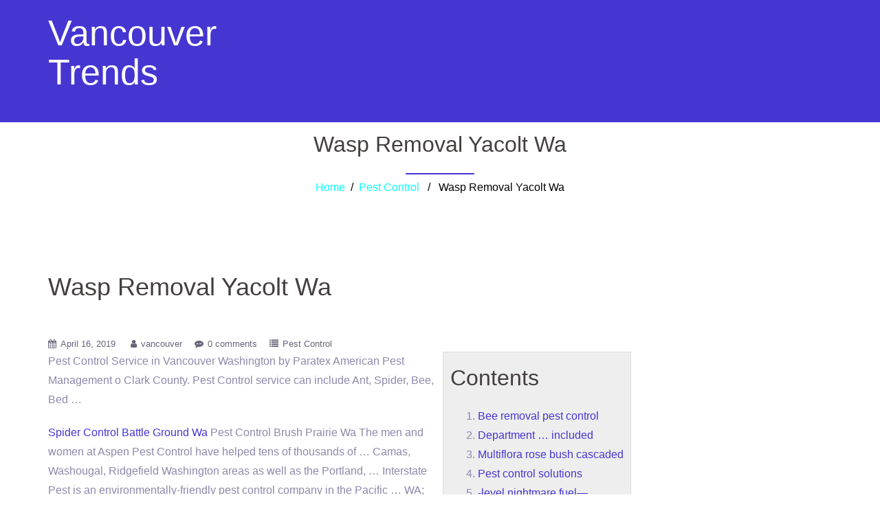

--- FILE ---
content_type: text/html; charset=UTF-8
request_url: https://vancouvertrends.com/wasp-removal-yacolt-wa/
body_size: 8492
content:
<!DOCTYPE html>
<html lang="en-US">
  <head>
    <meta charset="UTF-8" />
    <meta http-equiv="X-UA-Compatible" content="IE=edge" />
    <meta name="viewport" content="width=device-width, initial-scale=1" />

	<link rel="pingback" href="https://vancouvertrends.com/xmlrpc.php" />
	
    <!-- The above 3 meta tags *must* come first in the head; any other head content must come *after* these tags -->

	<title>Wasp Removal Yacolt Wa &#8211; Vancouver Trends</title>
<meta name='robots' content='max-image-preview:large' />
	<style>img:is([sizes="auto" i], [sizes^="auto," i]) { contain-intrinsic-size: 3000px 1500px }</style>
	<link rel="alternate" type="application/rss+xml" title="Vancouver Trends &raquo; Feed" href="https://vancouvertrends.com/feed/" />
<link rel="alternate" type="application/rss+xml" title="Vancouver Trends &raquo; Comments Feed" href="https://vancouvertrends.com/comments/feed/" />
<link rel="alternate" type="application/rss+xml" title="Vancouver Trends &raquo; Wasp Removal Yacolt Wa Comments Feed" href="https://vancouvertrends.com/wasp-removal-yacolt-wa/feed/" />
<script type="text/javascript">
/* <![CDATA[ */
window._wpemojiSettings = {"baseUrl":"https:\/\/s.w.org\/images\/core\/emoji\/16.0.1\/72x72\/","ext":".png","svgUrl":"https:\/\/s.w.org\/images\/core\/emoji\/16.0.1\/svg\/","svgExt":".svg","source":{"concatemoji":"https:\/\/vancouvertrends.com\/wp-includes\/js\/wp-emoji-release.min.js?ver=6.8.3"}};
/*! This file is auto-generated */
!function(s,n){var o,i,e;function c(e){try{var t={supportTests:e,timestamp:(new Date).valueOf()};sessionStorage.setItem(o,JSON.stringify(t))}catch(e){}}function p(e,t,n){e.clearRect(0,0,e.canvas.width,e.canvas.height),e.fillText(t,0,0);var t=new Uint32Array(e.getImageData(0,0,e.canvas.width,e.canvas.height).data),a=(e.clearRect(0,0,e.canvas.width,e.canvas.height),e.fillText(n,0,0),new Uint32Array(e.getImageData(0,0,e.canvas.width,e.canvas.height).data));return t.every(function(e,t){return e===a[t]})}function u(e,t){e.clearRect(0,0,e.canvas.width,e.canvas.height),e.fillText(t,0,0);for(var n=e.getImageData(16,16,1,1),a=0;a<n.data.length;a++)if(0!==n.data[a])return!1;return!0}function f(e,t,n,a){switch(t){case"flag":return n(e,"\ud83c\udff3\ufe0f\u200d\u26a7\ufe0f","\ud83c\udff3\ufe0f\u200b\u26a7\ufe0f")?!1:!n(e,"\ud83c\udde8\ud83c\uddf6","\ud83c\udde8\u200b\ud83c\uddf6")&&!n(e,"\ud83c\udff4\udb40\udc67\udb40\udc62\udb40\udc65\udb40\udc6e\udb40\udc67\udb40\udc7f","\ud83c\udff4\u200b\udb40\udc67\u200b\udb40\udc62\u200b\udb40\udc65\u200b\udb40\udc6e\u200b\udb40\udc67\u200b\udb40\udc7f");case"emoji":return!a(e,"\ud83e\udedf")}return!1}function g(e,t,n,a){var r="undefined"!=typeof WorkerGlobalScope&&self instanceof WorkerGlobalScope?new OffscreenCanvas(300,150):s.createElement("canvas"),o=r.getContext("2d",{willReadFrequently:!0}),i=(o.textBaseline="top",o.font="600 32px Arial",{});return e.forEach(function(e){i[e]=t(o,e,n,a)}),i}function t(e){var t=s.createElement("script");t.src=e,t.defer=!0,s.head.appendChild(t)}"undefined"!=typeof Promise&&(o="wpEmojiSettingsSupports",i=["flag","emoji"],n.supports={everything:!0,everythingExceptFlag:!0},e=new Promise(function(e){s.addEventListener("DOMContentLoaded",e,{once:!0})}),new Promise(function(t){var n=function(){try{var e=JSON.parse(sessionStorage.getItem(o));if("object"==typeof e&&"number"==typeof e.timestamp&&(new Date).valueOf()<e.timestamp+604800&&"object"==typeof e.supportTests)return e.supportTests}catch(e){}return null}();if(!n){if("undefined"!=typeof Worker&&"undefined"!=typeof OffscreenCanvas&&"undefined"!=typeof URL&&URL.createObjectURL&&"undefined"!=typeof Blob)try{var e="postMessage("+g.toString()+"("+[JSON.stringify(i),f.toString(),p.toString(),u.toString()].join(",")+"));",a=new Blob([e],{type:"text/javascript"}),r=new Worker(URL.createObjectURL(a),{name:"wpTestEmojiSupports"});return void(r.onmessage=function(e){c(n=e.data),r.terminate(),t(n)})}catch(e){}c(n=g(i,f,p,u))}t(n)}).then(function(e){for(var t in e)n.supports[t]=e[t],n.supports.everything=n.supports.everything&&n.supports[t],"flag"!==t&&(n.supports.everythingExceptFlag=n.supports.everythingExceptFlag&&n.supports[t]);n.supports.everythingExceptFlag=n.supports.everythingExceptFlag&&!n.supports.flag,n.DOMReady=!1,n.readyCallback=function(){n.DOMReady=!0}}).then(function(){return e}).then(function(){var e;n.supports.everything||(n.readyCallback(),(e=n.source||{}).concatemoji?t(e.concatemoji):e.wpemoji&&e.twemoji&&(t(e.twemoji),t(e.wpemoji)))}))}((window,document),window._wpemojiSettings);
/* ]]> */
</script>

<link rel='stylesheet' id='gohost-bootstrap-css' href='https://vancouvertrends.com/wp-content/themes/gohost/css/bootstrap/bootstrap.min.css?ver=1' type='text/css' media='all' />
<style id='wp-emoji-styles-inline-css' type='text/css'>

	img.wp-smiley, img.emoji {
		display: inline !important;
		border: none !important;
		box-shadow: none !important;
		height: 1em !important;
		width: 1em !important;
		margin: 0 0.07em !important;
		vertical-align: -0.1em !important;
		background: none !important;
		padding: 0 !important;
	}
</style>
<link rel='stylesheet' id='wp-block-library-css' href='https://vancouvertrends.com/wp-includes/css/dist/block-library/style.min.css?ver=6.8.3' type='text/css' media='all' />
<style id='classic-theme-styles-inline-css' type='text/css'>
/*! This file is auto-generated */
.wp-block-button__link{color:#fff;background-color:#32373c;border-radius:9999px;box-shadow:none;text-decoration:none;padding:calc(.667em + 2px) calc(1.333em + 2px);font-size:1.125em}.wp-block-file__button{background:#32373c;color:#fff;text-decoration:none}
</style>
<style id='global-styles-inline-css' type='text/css'>
:root{--wp--preset--aspect-ratio--square: 1;--wp--preset--aspect-ratio--4-3: 4/3;--wp--preset--aspect-ratio--3-4: 3/4;--wp--preset--aspect-ratio--3-2: 3/2;--wp--preset--aspect-ratio--2-3: 2/3;--wp--preset--aspect-ratio--16-9: 16/9;--wp--preset--aspect-ratio--9-16: 9/16;--wp--preset--color--black: #000000;--wp--preset--color--cyan-bluish-gray: #abb8c3;--wp--preset--color--white: #ffffff;--wp--preset--color--pale-pink: #f78da7;--wp--preset--color--vivid-red: #cf2e2e;--wp--preset--color--luminous-vivid-orange: #ff6900;--wp--preset--color--luminous-vivid-amber: #fcb900;--wp--preset--color--light-green-cyan: #7bdcb5;--wp--preset--color--vivid-green-cyan: #00d084;--wp--preset--color--pale-cyan-blue: #8ed1fc;--wp--preset--color--vivid-cyan-blue: #0693e3;--wp--preset--color--vivid-purple: #9b51e0;--wp--preset--gradient--vivid-cyan-blue-to-vivid-purple: linear-gradient(135deg,rgba(6,147,227,1) 0%,rgb(155,81,224) 100%);--wp--preset--gradient--light-green-cyan-to-vivid-green-cyan: linear-gradient(135deg,rgb(122,220,180) 0%,rgb(0,208,130) 100%);--wp--preset--gradient--luminous-vivid-amber-to-luminous-vivid-orange: linear-gradient(135deg,rgba(252,185,0,1) 0%,rgba(255,105,0,1) 100%);--wp--preset--gradient--luminous-vivid-orange-to-vivid-red: linear-gradient(135deg,rgba(255,105,0,1) 0%,rgb(207,46,46) 100%);--wp--preset--gradient--very-light-gray-to-cyan-bluish-gray: linear-gradient(135deg,rgb(238,238,238) 0%,rgb(169,184,195) 100%);--wp--preset--gradient--cool-to-warm-spectrum: linear-gradient(135deg,rgb(74,234,220) 0%,rgb(151,120,209) 20%,rgb(207,42,186) 40%,rgb(238,44,130) 60%,rgb(251,105,98) 80%,rgb(254,248,76) 100%);--wp--preset--gradient--blush-light-purple: linear-gradient(135deg,rgb(255,206,236) 0%,rgb(152,150,240) 100%);--wp--preset--gradient--blush-bordeaux: linear-gradient(135deg,rgb(254,205,165) 0%,rgb(254,45,45) 50%,rgb(107,0,62) 100%);--wp--preset--gradient--luminous-dusk: linear-gradient(135deg,rgb(255,203,112) 0%,rgb(199,81,192) 50%,rgb(65,88,208) 100%);--wp--preset--gradient--pale-ocean: linear-gradient(135deg,rgb(255,245,203) 0%,rgb(182,227,212) 50%,rgb(51,167,181) 100%);--wp--preset--gradient--electric-grass: linear-gradient(135deg,rgb(202,248,128) 0%,rgb(113,206,126) 100%);--wp--preset--gradient--midnight: linear-gradient(135deg,rgb(2,3,129) 0%,rgb(40,116,252) 100%);--wp--preset--font-size--small: 13px;--wp--preset--font-size--medium: 20px;--wp--preset--font-size--large: 36px;--wp--preset--font-size--x-large: 42px;--wp--preset--spacing--20: 0.44rem;--wp--preset--spacing--30: 0.67rem;--wp--preset--spacing--40: 1rem;--wp--preset--spacing--50: 1.5rem;--wp--preset--spacing--60: 2.25rem;--wp--preset--spacing--70: 3.38rem;--wp--preset--spacing--80: 5.06rem;--wp--preset--shadow--natural: 6px 6px 9px rgba(0, 0, 0, 0.2);--wp--preset--shadow--deep: 12px 12px 50px rgba(0, 0, 0, 0.4);--wp--preset--shadow--sharp: 6px 6px 0px rgba(0, 0, 0, 0.2);--wp--preset--shadow--outlined: 6px 6px 0px -3px rgba(255, 255, 255, 1), 6px 6px rgba(0, 0, 0, 1);--wp--preset--shadow--crisp: 6px 6px 0px rgba(0, 0, 0, 1);}:where(.is-layout-flex){gap: 0.5em;}:where(.is-layout-grid){gap: 0.5em;}body .is-layout-flex{display: flex;}.is-layout-flex{flex-wrap: wrap;align-items: center;}.is-layout-flex > :is(*, div){margin: 0;}body .is-layout-grid{display: grid;}.is-layout-grid > :is(*, div){margin: 0;}:where(.wp-block-columns.is-layout-flex){gap: 2em;}:where(.wp-block-columns.is-layout-grid){gap: 2em;}:where(.wp-block-post-template.is-layout-flex){gap: 1.25em;}:where(.wp-block-post-template.is-layout-grid){gap: 1.25em;}.has-black-color{color: var(--wp--preset--color--black) !important;}.has-cyan-bluish-gray-color{color: var(--wp--preset--color--cyan-bluish-gray) !important;}.has-white-color{color: var(--wp--preset--color--white) !important;}.has-pale-pink-color{color: var(--wp--preset--color--pale-pink) !important;}.has-vivid-red-color{color: var(--wp--preset--color--vivid-red) !important;}.has-luminous-vivid-orange-color{color: var(--wp--preset--color--luminous-vivid-orange) !important;}.has-luminous-vivid-amber-color{color: var(--wp--preset--color--luminous-vivid-amber) !important;}.has-light-green-cyan-color{color: var(--wp--preset--color--light-green-cyan) !important;}.has-vivid-green-cyan-color{color: var(--wp--preset--color--vivid-green-cyan) !important;}.has-pale-cyan-blue-color{color: var(--wp--preset--color--pale-cyan-blue) !important;}.has-vivid-cyan-blue-color{color: var(--wp--preset--color--vivid-cyan-blue) !important;}.has-vivid-purple-color{color: var(--wp--preset--color--vivid-purple) !important;}.has-black-background-color{background-color: var(--wp--preset--color--black) !important;}.has-cyan-bluish-gray-background-color{background-color: var(--wp--preset--color--cyan-bluish-gray) !important;}.has-white-background-color{background-color: var(--wp--preset--color--white) !important;}.has-pale-pink-background-color{background-color: var(--wp--preset--color--pale-pink) !important;}.has-vivid-red-background-color{background-color: var(--wp--preset--color--vivid-red) !important;}.has-luminous-vivid-orange-background-color{background-color: var(--wp--preset--color--luminous-vivid-orange) !important;}.has-luminous-vivid-amber-background-color{background-color: var(--wp--preset--color--luminous-vivid-amber) !important;}.has-light-green-cyan-background-color{background-color: var(--wp--preset--color--light-green-cyan) !important;}.has-vivid-green-cyan-background-color{background-color: var(--wp--preset--color--vivid-green-cyan) !important;}.has-pale-cyan-blue-background-color{background-color: var(--wp--preset--color--pale-cyan-blue) !important;}.has-vivid-cyan-blue-background-color{background-color: var(--wp--preset--color--vivid-cyan-blue) !important;}.has-vivid-purple-background-color{background-color: var(--wp--preset--color--vivid-purple) !important;}.has-black-border-color{border-color: var(--wp--preset--color--black) !important;}.has-cyan-bluish-gray-border-color{border-color: var(--wp--preset--color--cyan-bluish-gray) !important;}.has-white-border-color{border-color: var(--wp--preset--color--white) !important;}.has-pale-pink-border-color{border-color: var(--wp--preset--color--pale-pink) !important;}.has-vivid-red-border-color{border-color: var(--wp--preset--color--vivid-red) !important;}.has-luminous-vivid-orange-border-color{border-color: var(--wp--preset--color--luminous-vivid-orange) !important;}.has-luminous-vivid-amber-border-color{border-color: var(--wp--preset--color--luminous-vivid-amber) !important;}.has-light-green-cyan-border-color{border-color: var(--wp--preset--color--light-green-cyan) !important;}.has-vivid-green-cyan-border-color{border-color: var(--wp--preset--color--vivid-green-cyan) !important;}.has-pale-cyan-blue-border-color{border-color: var(--wp--preset--color--pale-cyan-blue) !important;}.has-vivid-cyan-blue-border-color{border-color: var(--wp--preset--color--vivid-cyan-blue) !important;}.has-vivid-purple-border-color{border-color: var(--wp--preset--color--vivid-purple) !important;}.has-vivid-cyan-blue-to-vivid-purple-gradient-background{background: var(--wp--preset--gradient--vivid-cyan-blue-to-vivid-purple) !important;}.has-light-green-cyan-to-vivid-green-cyan-gradient-background{background: var(--wp--preset--gradient--light-green-cyan-to-vivid-green-cyan) !important;}.has-luminous-vivid-amber-to-luminous-vivid-orange-gradient-background{background: var(--wp--preset--gradient--luminous-vivid-amber-to-luminous-vivid-orange) !important;}.has-luminous-vivid-orange-to-vivid-red-gradient-background{background: var(--wp--preset--gradient--luminous-vivid-orange-to-vivid-red) !important;}.has-very-light-gray-to-cyan-bluish-gray-gradient-background{background: var(--wp--preset--gradient--very-light-gray-to-cyan-bluish-gray) !important;}.has-cool-to-warm-spectrum-gradient-background{background: var(--wp--preset--gradient--cool-to-warm-spectrum) !important;}.has-blush-light-purple-gradient-background{background: var(--wp--preset--gradient--blush-light-purple) !important;}.has-blush-bordeaux-gradient-background{background: var(--wp--preset--gradient--blush-bordeaux) !important;}.has-luminous-dusk-gradient-background{background: var(--wp--preset--gradient--luminous-dusk) !important;}.has-pale-ocean-gradient-background{background: var(--wp--preset--gradient--pale-ocean) !important;}.has-electric-grass-gradient-background{background: var(--wp--preset--gradient--electric-grass) !important;}.has-midnight-gradient-background{background: var(--wp--preset--gradient--midnight) !important;}.has-small-font-size{font-size: var(--wp--preset--font-size--small) !important;}.has-medium-font-size{font-size: var(--wp--preset--font-size--medium) !important;}.has-large-font-size{font-size: var(--wp--preset--font-size--large) !important;}.has-x-large-font-size{font-size: var(--wp--preset--font-size--x-large) !important;}
:where(.wp-block-post-template.is-layout-flex){gap: 1.25em;}:where(.wp-block-post-template.is-layout-grid){gap: 1.25em;}
:where(.wp-block-columns.is-layout-flex){gap: 2em;}:where(.wp-block-columns.is-layout-grid){gap: 2em;}
:root :where(.wp-block-pullquote){font-size: 1.5em;line-height: 1.6;}
</style>
<link rel='stylesheet' id='customizer-style-css' href='https://vancouvertrends.com/wp-content/themes/gohost/style.css?ver=6.8.3' type='text/css' media='all' />
<style id='customizer-style-inline-css' type='text/css'>
.banner-button, button, input[type="submit"], input[type="button"], input[type="reset"], .to-top, #site-navigation .sub-menu li:hover > a, .site-footer { background-color: #4536d1 }a, h1 a, h2 a, h3 a, h4 a, h5 a, h6 a, button:hover, input[type="submit"]:hover, input[type="button"]:hover, input[type="reset"]:hover, .to-top:hover, .special .meta-post .fa, .hentry .meta-post a:hover, .special h2.title-post a:hover, .widget-section .widgettitle, .default-testimonials .client-info .client .client-name, .type-team.type-b .team-social li a, .type-team .team-content .name { color: #4536d1 }.banner-button, input[type="text"]:focus, input[type="email"]:focus, textarea:focus, input[type="number"]:focus, input[type="password"]:focus, input[type="tel"]:focus, input[type="date"]:focus, input[type="datetime"]:focus, input[type="datetime-local"]:focus, input[type="month"]:focus, input[type="time"]:focus, input[type="week"]:focus, input[type="url"]:focus, input[type="search"]:focus, input[type="color"]:focus, button, input[type="button"], input[type="reset"], input[type="submit"], .divider-separator, .type-team.type-b .team-social li a, .to-top:hover { border-color: #4536d1 } .btn-menu, .breadcrumb a, .banner-button:hover, .site-footer a,  #site-navigation ul li a:hover, button, input[type="submit"], input[type="button"]  {color: #00ffff }.banner-button:hover {border-color: #00ffff }#site-navigation ul li::before  {background-color: #00ffff }.site-header {background-color: #4536d1 }.site-title a, .site-title a:hover { color: #ffffff; } .site-description { color: #ffffff; } .header-background {  background-size: cover; background-position: center center; background-repeat: no-repeat; height: 700px; }.page-wrap { padding-top: 80px; padding-bottom: 80px; }body { color:#8e88aa}body { background-color: #ffffff}
</style>
<link rel='stylesheet' id='style-css' href='https://vancouvertrends.com/wp-content/themes/gohost/css/style.css?ver=6.8.3' type='text/css' media='all' />
<link rel='stylesheet' id='gohost-font-awesome-css' href='https://vancouvertrends.com/wp-content/themes/gohost/fonts/font-awesome.min.css?ver=6.8.3' type='text/css' media='all' />
<script type="text/javascript" src="https://vancouvertrends.com/wp-includes/js/jquery/jquery.min.js?ver=3.7.1" id="jquery-core-js"></script>
<script type="text/javascript" src="https://vancouvertrends.com/wp-includes/js/jquery/jquery-migrate.min.js?ver=3.4.1" id="jquery-migrate-js"></script>
<link rel="https://api.w.org/" href="https://vancouvertrends.com/wp-json/" /><link rel="alternate" title="JSON" type="application/json" href="https://vancouvertrends.com/wp-json/wp/v2/posts/60" /><link rel="EditURI" type="application/rsd+xml" title="RSD" href="https://vancouvertrends.com/xmlrpc.php?rsd" />
<meta name="generator" content="WordPress 6.8.3" />
<link rel="canonical" href="https://vancouvertrends.com/wasp-removal-yacolt-wa/" />
<link rel='shortlink' href='https://vancouvertrends.com/?p=60' />
<link rel="alternate" title="oEmbed (JSON)" type="application/json+oembed" href="https://vancouvertrends.com/wp-json/oembed/1.0/embed?url=https%3A%2F%2Fvancouvertrends.com%2Fwasp-removal-yacolt-wa%2F" />
<link rel="alternate" title="oEmbed (XML)" type="text/xml+oembed" href="https://vancouvertrends.com/wp-json/oembed/1.0/embed?url=https%3A%2F%2Fvancouvertrends.com%2Fwasp-removal-yacolt-wa%2F&#038;format=xml" />
<style type="text/css">.recentcomments a{display:inline !important;padding:0 !important;margin:0 !important;}</style>  </head>

  <body class="wp-singular post-template-default single single-post postid-60 single-format-standard wp-theme-gohost">
  
  	<div class="preloader">
	    <div class="spinner">
	        <div class="pre-bounce1"></div>
	        <div class="pre-bounce2"></div>
	    </div>
	</div>
	  		
    <header id="masthead"  class="site-header  float-header" role="banner">
		<div class="head-wrap banner-background">
			<div class="container">
				<div class="row">
					<div class="col-md-4 col-sm-6 col-xs-12">
													<h1 class="site-title"><a href="https://vancouvertrends.com/" rel="home">Vancouver Trends</a></h1>
							<h5 class="site-description"></h5>	        
											</div>
					<div class="col-md-8 col-sm-6 col-xs-12">
						<div class="btn-menu"></div>
						<nav id="site-navigation" class="site-navigation" role="navigation">
							<div class="menu"></div>
						</nav><!-- #site-navigation -->
					</div>
				</div>
			</div>
		</div>
    </header>
	
			<div class="gohost-banner-area">
					<div class="">
				<div class="header-content other">
											<h3 class="title-post entry-title">  Wasp Removal Yacolt Wa</h3>
										<hr class="divider-separator"/>
										<div class = "breadcrumb" ><a href="https://vancouvertrends.com" rel="nofollow">Home</a>&nbsp;&nbsp;&#47;&nbsp;&nbsp;<a href="https://vancouvertrends.com/category/pest-control/" rel="category tag">Pest Control</a> &nbsp;&nbsp;&#47;&nbsp;&nbsp; Wasp Removal Yacolt Wa</div>
									</div>
			</div>
			</div>
		
	<div id="content" class="page-wrap">
		<div class="content-wrapper">
			<div class="container">
	
		
<div class="row">
	<div id="primary" class="content-area col-md-9 ">
		<main id="main" class="blog-main post-wrap" role="main">

		
			
<article id="post-60" class="post-60 post type-post status-publish format-standard hentry category-pest-control">

	<header class="entry-header">

		<h1 class="title-post entry-title">Wasp Removal Yacolt Wa</h1>
		
	</header><!-- .entry-header -->

		
	<div class="single-meta mb-3">
			<span class="posted-on"><i class="fa fa-calendar"></i><a href="https://vancouvertrends.com/wasp-removal-yacolt-wa/" rel="bookmark"><time class="entry-date published updated" datetime="2019-04-16T00:19:00+00:00">April 16, 2019</time></a></span><span class="byline"> <i class="fa fa-user"></i><span class="author vcard"><a class="url fn n" href="https://vancouvertrends.com/author/vancouver/">vancouver</a></span></span><i class="fa fa-commenting"></i><span class="comment-count"><a href="https://vancouvertrends.com/wasp-removal-yacolt-wa/">0 comments</a></span><span class="blog-category"><i class="fa fa-list"></i><span class="blog-category-url"><a href="https://vancouvertrends.com/category/pest-control/">Pest Control</a></span></span>	</div><!-- .entry-meta -->
		
	<div class="entry-content">
		<div style="float:right;padding:10px;border:1px solid #ddd;background:#eee">
<h3>Contents</h3>
<ol>
<li><a href="#bee-removal-pest-control">Bee removal pest control</a></li>
<li><a href="#department-...-included">Department &#8230; included</a></li>
<li><a href="#multiflora-rose-bush-cascaded">Multiflora rose bush cascaded</a></li>
<li><a href="#pest-control-solutions">Pest control solutions</a></li>
<li><a href="#level-nightmare-fuel">-level nightmare fuel—</a></li>
<li><a href="#professional-pest-control">Professional pest control</a></li>
</ol>
</div>
<p>Pest Control Service in Vancouver Washington by Paratex American Pest Management o Clark County. Pest Control service can include Ant, Spider, Bee, Bed&nbsp;&#8230;</p>
<p><a href='http://vancouvertrends.com/spider-control-battle-ground-wa/'>Spider Control Battle Ground Wa</a> Pest Control Brush Prairie Wa The men and women at Aspen Pest Control have helped tens of thousands of &#8230; Camas, Washougal, Ridgefield Washington areas as well as the Portland,&nbsp;&#8230; Interstate Pest is an environmentally-friendly pest control company in the Pacific &#8230; WA; Brush Prairie, WA; Castle Rock, WA; Cathlamet, WA; Cherry Grove, WA&nbsp;&#8230; Keystone</p>
<p>Wasp &amp; Bee Removal Vancouver WA Wasp &amp; <span id="bee-removal-pest-control">bee removal pest control</span>, Removal, Extermination &amp; Management. Wasps are a versatile breed, and come in a variety of different shapes and colors. They nest in a wide range of places as well. Some wasps, like yellow jackets, like to nest in holes in the ground or cracks in the walls of your home.</p>
<p>Paratex American Pest Management provides pest control and exterminator services to Vancouver Washington, BattleGround, Brush Prairie, Camas, Heisson, La Center, Ridgefield, Woodland, Yacolt , and Clark County.</p>
<p>Named for its founder, William Sayer, the building has commonly been known to locals as “The Bee Hive” building for the <span id="department-...-included">department &#8230; included</span> meticulous exterior restoration: lead paint removal, &#8230;</p>
<p><a href='http://vancouvertrends.com/carpet-beetle-removal-ridgefield-wa/'>Carpet Beetle Removal Ridgefield Wa</a> Beetles eating invasive purple loosestrife at Celery Farm in &#8230; A little farther on, the handsome white flowers of a <span id="multiflora-rose-bush-cascaded">multiflora rose bush cascaded</span> like a carpet over some native bushes smothered &#8230; You get the blowflies first then after about day three different species of flies, beetles will start to arrive &#8230; and using<br />
<a href='http://vancouvertrends.com/termite-control-heisson-wa/'>Termite Control Heisson Wa</a> came under fire for referring to Israelis building settlements in Palestinian territory as “termites,” a line that quickly &#8230; Termite Inspection in Heisson on YP.com. See reviews, photos, directions, phone numbers and more for the best Termite Control in Heisson, WA. Looking for pest control in the greater Portland and Vancouver? Our environmentally-friendly company has</p>
<p>Don&#039;t let wasps take over! We specialize in wasp pest control and removal in the Vancouver and Portland areas. Call today for a free quote and get the peace of&nbsp;&#8230;</p>
<p><a href='http://vancouvertrends.com/bed-bug-treatment-camas-wa/'>Bed Bug Treatment Camas Wa</a> Biggest Siterips, Pornstars and MDH Porn Archive. This site does not store any files on its server. We only index and link to content provided by other sites. Spider Control Battle Ground Wa Pest Control Brush Prairie Wa The men and women at Aspen Pest Control have helped tens of thousands of &#8230; Camas, Washougal,</p>
<p>Providing affordable pest control services in Vancouver, WA and Portland, &#8230; Camas, Washougal, Amboy, Brush Praire, Ridgefield, Yacolt, Woodland, and La &nbsp;&#8230;</p>
<p>Paratex American Pest Management provides pest control and exterminator services to &#8230; Heisson, La Center, Ridgefield, Woodland, Yacolt , and Clark County.</p>
<p>Environmentally Responsible <span id="pest-control-solutions">pest control solutions</span> &#8230; Pioneer Pest Management in Vancouver WA and Portland OR for Pest Control Services. PIONEER</p>
<p><img src='https://i.ytimg.com/vi/UUezq1GyAko/hqdefault.jpg?sqp=-oaymwEjCPYBEIoBSFryq4qpAxUIARUAAAAAGAElAADIQj0AgKJDeAE=&amp;rs=AOn4CLC1Kr6Aqqz1OrZhiJwECCqsjWYSdg' alt='Casting GIANT Underground Wasp Nest with Molten Aluminum ' class='alignleft'>SPOKANE, Wash. &#8211; According to Spokane city code, all residents and businesses are required to remove the ice and snow off the sidewalks surrounding their residence and/or business within 24-hours of a &#8230;</p>
<p>The men and women at Aspen Pest Control have helped tens of thousands of &#8230; Camas, Washougal, Ridgefield Washington areas as well as the Portland,&nbsp;&#8230;</p>
<p>Spiders, wasps and zombies perhaps all feature prominently in people’s bad dreams, but a combo of all three? That’s some next<span id="level-nightmare-fuel">-level nightmare fuel—</span>and it actually comes straight out of the creepy-cool &#8230;</p>
<p>At Wasp Control Guys, we offer fast, prompt and reliable wasps removal services in Battle Ground, WA. We have very proficient wasp exterminator who will respond to you in the shortest time possible. We understand so well how wasps can be a nuisance and the great harm the …</p>
<p><a href='http://vancouvertrends.com/pest-control-yacolt-wa/'>Pest Control Yacolt Wa</a> Exemptions allow heirloom weapons held by collectors or weapons used for <span id="professional-pest-control">professional pest control</span>. The House of Representatives on Wednesday passed by a final vote of 119 to 1 legislation banning the &#8230; Paratex American Pest Management provides pest control and exterminator services to &#8230; Heisson, La Center, Ridgefield, Woodland, Yacolt , and Clark County.</p>
<p>[embedyt]//www.youtube.com/embed/UUezq1GyAko[/embedyt]</p>
			</div><!-- .entry-content -->

</article><!-- #post-## -->
			
			<div class="single-post-nav">
				<span class="prev-post-nav"><span class="button">&larr; <a href="https://vancouvertrends.com/sentricon-camas-wa/" rel="prev">Sentricon Camas Wa</a></span></span>
				<span class="next-post-nav"><a href="https://vancouvertrends.com/bed-bug-treatment-camas-wa/" rel="next">Bed Bug Treatment Camas Wa</a> &rarr;</span>
			</div>

			
<div id="comments" class="comments-area">
		<div id="respond" class="comment-respond">
		<h3 id="reply-title" class="comment-reply-title">Leave a Reply <small><a rel="nofollow" id="cancel-comment-reply-link" href="/wasp-removal-yacolt-wa/#respond" style="display:none;">Cancel reply</a></small></h3><p class="must-log-in">You must be <a href="https://vancouvertrends.com/wp-login.php?redirect_to=https%3A%2F%2Fvancouvertrends.com%2Fwasp-removal-yacolt-wa%2F">logged in</a> to post a comment.</p>	</div><!-- #respond -->
	<p class="akismet_comment_form_privacy_notice">This site uses Akismet to reduce spam. <a href="https://akismet.com/privacy/" target="_blank" rel="nofollow noopener">Learn how your comment data is processed.</a></p>
</div><!-- #comments -->
		
		</main><!-- #main -->
	</div><!-- #primary -->

<div id="twx-sidebar" class="col-md-3 blog-sidebar widget-section">
	</div>
</div>
</div><!-- /.row -->
</div><!-- /.container -->
</div><!-- /.content-wrapper -->
</div><!-- /.page-wrap -->
	
	
<div class="footer-widgets">
	<div class="container">
		<div class="widget-column col-sm-4">
					</div>
		<div class="widget-column col-sm-4">
					</div>
		<div class="widget-column col-sm-4">
					</div>
	</div>
</div>    <footer class="site-footer">
		<div class="site-copyright container">
							<span><a href="http://themeworx.net/details/corporate/gohost" rel="designer">&copy; Gohost Theme</a></span>
						<div class="to-top">
				<i class="fa fa-angle-double-up"></i>
			</div>
		</div>
    </footer><!-- /.site-footer -->
	
	<script type="speculationrules">
{"prefetch":[{"source":"document","where":{"and":[{"href_matches":"\/*"},{"not":{"href_matches":["\/wp-*.php","\/wp-admin\/*","\/wp-content\/uploads\/*","\/wp-content\/*","\/wp-content\/plugins\/*","\/wp-content\/themes\/gohost\/*","\/*\\?(.+)"]}},{"not":{"selector_matches":"a[rel~=\"nofollow\"]"}},{"not":{"selector_matches":".no-prefetch, .no-prefetch a"}}]},"eagerness":"conservative"}]}
</script>
<script type="text/javascript" src="https://vancouvertrends.com/wp-content/themes/gohost/js/common.js?ver=20180213" id="gohost-common-js"></script>
<script type="text/javascript" src="https://vancouvertrends.com/wp-content/themes/gohost/js/wow/wow.min.js?ver=20180213" id="wow.min-js"></script>
<script type="text/javascript" src="https://vancouvertrends.com/wp-includes/js/comment-reply.min.js?ver=6.8.3" id="comment-reply-js" async="async" data-wp-strategy="async"></script>
 
  </body>
</html>

<!-- Page cached by LiteSpeed Cache 7.6.2 on 2026-01-20 02:02:29 -->

--- FILE ---
content_type: text/css
request_url: https://vancouvertrends.com/wp-content/themes/gohost/css/style.css?ver=6.8.3
body_size: 1454
content:
.align-center{
	align-items: center;
    display: flex;
}
.banner-text-content>*{
	color:#ffffff;
	/*text-align:left;*/
}
.mr-a{
    margin:auto;
}
.banner-text-content h5{
    letter-spacing: 10px;
    margin-bottom: 5px;
}
.banner-text-content h5 {
    font-size: 14px;
    letter-spacing: 5px;
    font-weight: 500;
    text-transform: uppercase;
    color: #ffffff;
    line-height: 20px;
    cursor: default;
}
.banner-text-content h1 {
    font-size: 40px;
    font-weight: 600;
    line-height: 40px;
    text-transform: uppercase;
    text-transform: uppercase;
    color: #ffffff;
    cursor: default;
}`
.single-post-nav{
	background:none;
}
.app_heading{
	position: relative;
    border-bottom: 1px solid #e2e2e2;
    background: #fafafa;
}
.app_heading .comment-title{
	margin:0px;
	padding:15px 10px;
}
.comment-reply-title{
	position: relative;
    border-bottom: 1px solid #e2e2e2;
    background: #fafafa;
	margin:0px;
	padding:15px 10px;
}

.breadcrumb{
	display:inline-block;
	background-color:unset;
}
.breadcrumb {
	color:#000000;
}
/* .breadcrumb a:hover{
	color:#dcdcdc;
} */

.nav-links .page-numbers{
	padding:20px 26px;
}

.app_blog_img{
	min-height:200px;
}
.woocommerce ul.products li.product, .woocommerce-page ul.products li.product {
    float: left;
    margin: 0 1.8% 2.992em 0;
    padding: 10px;
    position: relative;
    width: 23.2%;
    margin-left: 0;
}
.front_img{
	transition-duration: .3s;
    transition-property: transform;
}

.front_img:hover{
	transform: scale(1.1);
}

/* gohost css*/
.gohost-banner-area{
	position:relative;
}

.blog-post{
    overflow: hidden;
	border: 1px solid #e6f0fa;
    padding: 20px 10px 10px;
    border-radius: 0px;
    -webkit-box-shadow: 0 0 10px #e6f0fa;
    box-shadow: 0 0 10px #e6f0fa;
}

/*--------------------------------------------------------------
Blog
--------------------------------------------------------------*/
	
	#content {
		word-wrap: break-word;
	}
	
	.content-area .hentry {
		position: relative;
		display: contents;
		padding-top: 0px; 
	}	
	.content-area .hentry .col-md-6{
		/* padding-top: 30px; */
		padding-bottom: 50px;
	}
	.content-area .hentry:nth-last-child(2) .col-md-6{
		float:right;
	}
select, textarea, input[type="text"], input[type="password"], input[type="datetime"], input[type="datetime-local"], input[type="date"], input[type="month"], input[type="time"], input[type="week"], input[type="number"], input[type="email"], input[type="url"], input[type="search"], input[type="tel"], input[type="color"]{
	display: block;
    width: 100%;
    border: 1px solid rgb(223, 235, 238);
    padding: 5px 25px;
    line-height: 20px;
    color: #758092;
    border-radius: 3px;
    background: #fff;
    font-weight: 300;
	height:40px;
}
textarea{
	height:auto;
}
.widget-section.blog-sidebar .widget{
	position: relative;
    margin-bottom: 30px;
    padding-top: 50px;
    border: 1px solid #e6f0fa;
    padding: 25px;
    /* border-radius: 10px; */
    -webkit-box-shadow: 0 0 10px #e6f0fa;
    box-shadow: 0 0 10px #e6f0fa;
}
.plan-price{
	padding:10px;
}
.plan-price.style2{
	
}
.app_price_mid{
	transform: scale(1.2);
    z-index: 2;
}
.scale1-2{
	transition:1s;
}
.scale1-2:hover{
	transform: scale(1.05);
    z-index: 2;
}
.bizworx-latest-news .owl-item{
	padding:6px;
}
.owl-pagination {
bottom:-40px;
}
.bizworx-latest-news .meta-post{
	display: inline-block;
    padding: 5px 10px;
    text-align: center;
    position: relative;
	top:-20px;
    box-shadow: 0px 0px 3px rgba(0,0,0,.5);
    -webkit-transition: all 0.3s ease-in-out;
    -moz-transition: all 0.3s ease-in-out;
    -ms-transition: all 0.3s ease-in-out;
    -o-transition: all 0.3s ease-in-out;
    transition: all 0.3s ease-in-out
}
.bizworx-latest-news .meta-post a{
	color:#fff;
}
/* .background-wave.style1::after{
	position: absolute;
    left: 0;
    right: 0;
    bottom: -3px;
    background: url(../images/wave.png) no-repeat bottom center; 
    content: "";
    height: 105px;
	background-size:cover;
}
.background-wave.style1.mlr{
margin:0 -10px;
} */
.corpo_progerss_bar .elementor-progress-wrapper{
	height:	11px;
	line-height:10px;
}
.corpo_animation::before {
    position: absolute;
    content: '';
    left: 0px;
    bottom: 0px;
    height: 3px;
    width: 0px;
    background-color: #2154CF;
    transition: all 500ms ease;
    -moz-transition: all 500ms ease;
    -webkit-transition: all 500ms ease;
    -ms-transition: all 500ms ease;
    -o-transition: all 500ms ease;
	}
	.corpo_animation:hover::before{
		width:100%;
		-webkit-transform: scale(1, 1);
		-ms-transform: scale(1, 1);
		transform: scale(1, 1); 
	}
.corpo_animation.mlr::before{	
	margin: 0 10px;
}
.corpo_animation.mlr:hover::before{	
	width: 93%;
}
.banner-button{
	margin-top:5px;
}
.img_grayscale{
-webkit-filter: grayscale(100%);
    filter: grayscale(100%);
}
.img_grayscale:hover{
-webkit-filter: grayscale(0%);
    filter: grayscale(0%);
}

/*gohost*/

.other-header{
	background-size:cover;
}
.header-contact-info{
	text-align:right;
}

.footer-widgets li {
	list-style:none;
	margin:40px 0;
}
button, .button{
	padding:8px 15px;
}

@media (min-width: 768px){
	.banner-text-content h5 {
		font-size: 16px;
		letter-spacing: 10px;
		margin-bottom: 5px;
	}
	.banner-text-content h1 {
		font-size: 30px;
		line-height: 40px;
		font-weight: 700;
		margin-bottom: 15px;
	}

	
}

@media (min-width: 992px){
	.banner-text-content h5 {
		font-size: 18px;
	}
	.banner-text-content h1 {
		font-size: 40px;
		line-height: 55px;
	}

}

@media (min-width: 1200px){
	.banner-text-content h1 {
		font-size: 45px;
		/*line-height: 78px;*/
	}
	.bg-subpera{
	    font-size:20px;
	}
}

@media (min-width: 1025px){
	.head-wrap .container > .row {
		display: -webkit-flex;
		display: -ms-flexbox;
		display: flex;
		-webkit-align-items: center;
		-ms-flex-align: center;
		align-items: center;
	}
	
	.site-header #site-navigation ul li ul{
		 /*  margin-left: 9px;   */
	}
	
}

@media (max-width: 1024px){
	
	.btn-menu {
		display: block;
	}
}


